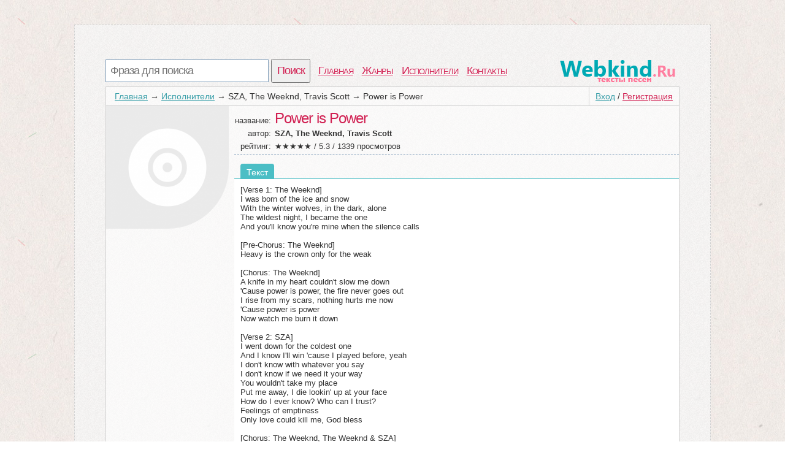

--- FILE ---
content_type: text/html; charset=utf-8
request_url: http://webkind.ru/3949-tekst-pesni-power-is-power-sza-the-weeknd-travis-scott.html
body_size: 3292
content:
<!DOCTYPE html>
<html>
<head>
<title>Текст песни Power is Power, слова песни</title>
<meta http-equiv=Content-Type content="text/html;charset=utf-8">
<meta name="keywords" content="Куплет, SZA, The Weeknd, Travis Scott, припев, клип">
<meta name="description" content="Страница с текстом из Power is Power под исполнением SZA, The Weeknd, Travis Scott. [Verse 1: The Weeknd] I was born of the ice and snow With the winter wolves, in the dark, alone The wildest night, I became the one And you'll know you're mine when the silence calls  [Pre-Chorus: The Weeknd] Heavy is the crown only for the weak  [Chorus:...">
<meta name=viewport content="width=device-width, initial-scale=1">
<link rel="stylesheet" type="text/css" href="/css/all.css" />
<link rel="stylesheet" type="text/css" href="/css/login.css" />
</head>
<body itemscope itemtype="http://schema.org/WebPage">
	<div id="first">
		<div id="top">
			<div id="searchform">
				<form id="search" action="/search">
						<input type="text" id="q" name="q" placeholder="Фраза для поиска" />
						<input type="submit" id="searchbutton" value="Поиск" />
				</form>
			</div>
			<div id="menu"><a href="/">Главная</a><a href="/genres">Жанры</a><a href="/artist">Исполнители</a><a href="/contacts.html">Контакты</a></div>
			<a href="/" id="logo"></a>
		</div>
		<div id="content">
				<div id="login_button"><a href="/login" id="a_login" class="a_login">Вход</a> / <a href="/registration" id="a_registration" class="a_registration">Регистрация</a>
	</div>
			
			<div id='crumbs'><a href='/'>Главная</a>→<a href='/artist'>Исполнители</a>→<span>SZA, The Weeknd, Travis Scott</span>→<span>Power is Power</span></div>
					<div class="title_artist">
			<div id="left_col"><img class="img_cover" src="/lastfm/i/n0/9dc8997fd84e73971740f04d18270a30"></div>
			<div id="right_col">
				<div class="main_artist">
					<span class="t_left">название: </span><h1>Power is Power</h1><br />
					<span class="t_left">автор: </span><h2>SZA, The Weeknd, Travis Scott</h2><br />
					
					<div itemprop="aggregateRating" itemscope itemtype="http://schema.org/AggregateRating"><span class="t_left">рейтинг: </span>★★★★★ / <span itemprop="ratingValue">5.3</span> / <span itemprop="reviewCount">1339</span> просмотров</div>
				</div>	
							<ul id='tabs_title'><li id='tab_tekst_pesni' class='activ'>Текст</li></ul>
			<div id='tabs'>
				<div id='tekst_pesni'>         
					<pre>[Verse 1: The Weeknd]
I was born of the ice and snow
With the winter wolves, in the dark, alone
The wildest night, I became the one
And you'll know you're mine when the silence calls

[Pre-Chorus: The Weeknd]
Heavy is the crown only for the weak

[Chorus: The Weeknd]
A knife in my heart couldn't slow me down
'Cause power is power, the fire never goes out
I rise from my scars, nothing hurts me now
'Cause power is power
Now watch me burn it down

[Verse 2: SZA]
I went down for the coldest one
And I know I'll win 'cause I played before, yeah
I don't know with whatever you say
I don't know if we need it your way
You wouldn't take my place
Put me away, I die lookin' up at your face
How do I ever know? Who can I trust?
Feelings of emptiness
Only love could kill me, God bless

[Chorus: The Weeknd, The Weeknd & SZA]
A knife in my heart
Couldn't slow me down (Couldn't slow me down)
'Cause power is power ('Cause power is power)
The fire never goes out
I rise from my scars
Nothing hurts me now (Nothing hurts me now)
'Cause power is power ('Cause power is power)
Now watch me burn it down

[Verse 3: Travis Scott]
Breathe, feel the air that I breathe (Yeah)
Air that I, air that I breathe (Ooh)
Who's hotter? Been a monster with a crown (Ooh)
Soul-swapper, high water, keep your head up, you might drown (Ooh)
Hit as well, it's way colder, by the day, we count it down
Been around, just been waitin' up, she gon' come around
I took a drag, bust it out the gate, smile lil baby, slay
I wore a flag, put that on my face, ain't nobody safe
Lift the mask, they gon' have to see what they can't erase
I took a life, so I took it back (Do-do-do-do-do, yeah)
Danger's on my mind (Ah)
Ain't no knife, dagger, bullet that can do it
'Fore you even know, oh, yeah, she'll do it, yeah, yeah (Ah)

[Pre-Chorus: SZA]
Heavy is the crown, but never for a queen (Oh yeah)

[Chorus: SZA & The Weeknd, The Weeknd, & Travis Scott]
A knife in my heart
It couldn't slow me down (Couldn't slow me down)
'Cause power is power ('Cause power is power)
The fire never goes out (Oh)
I rise from my scars (Yeah)
Nothing hurts me now (Nothing hurts me now)
'Cause power is power ('Cause power is power)
Now watch me burn it down (Ooh, yeah, yeah)
Now watch me burn it down</pre>  
                    
					<a href="http://mp3.textosos.ru/music/SZA%2C+The+Weeknd%2C+Travis+Scott+Power+is+Power/" target="_blank"><div class="dropbutton">
						<div class="grey">
								<img src="/css/img/arrow.png" />
						</div>
						<div class="grey">
						Послушать/Cкачать эту песню
						</div>
						<div class="light">
							Mp3 320kbps <span>на стороннем сайте</span>
						</div>
					</a>
					<br>
					
					</div>
			</div>	
				
					<div id='video_pesni'>
	<div id="you_tv"></div>
	<script>
	setTimeout(function(){ document.getElementById("you_tv").innerHTML = '		<iframe width="90%" height="315" src="https://www.youtube.com/embed/BjtVsqAyjS8" frameborder="0" allowfullscreen></iframe>';},6000);
	</script>
	</div>
				<div id="comm_box">
	<span class='com_t'>А как ты думаешь, о чем песня <b>"Power is Power"</b> ?</span> <span class="login-popup-warning"></span>
		
	<div class='com_form'>
		<form name="comment" id="form_com" action="" method="post">
			<div style="padding:0px 14px 0px 0px;">
			<textarea name="com" id="com" placeholder="Напиши о чем эта песня"></textarea>
			</div>
			<input type="hidden" name="comment_id" value="3949">
			<input type="hidden" name="docom" value="1">
			<a href="/registration" onclick="javascript:login_form();com_add=true;return false;" class="supbut">Отправить</a>
		</form>
	</div>
</div>
				<div style="clear:both;"></div>
			</div>
		</div>
		<div style="clear:both;"></div>
						<div id="vid_vpaut_div" style="display:inline-block;width:600px;height:320px" vid_vpaut_pl="8591"></div><script type="text/javascript" src="https://videoroll.net/js/vid_vpaut_script.js" async></script>
		</div>
			
			
		<div id="p-left">
		</div>
		<div id="p-right">
			<!--LiveInternet counter-->
			<script type="text/javascript"><!--
			document.write("<a href='//www.liveinternet.ru/click' "+
			"target=_blank><img src='//counter.yadro.ru/hit?t44.1;r"+
			escape(document.referrer)+((typeof(screen)=="undefined")?"":
			";s"+screen.width+"*"+screen.height+"*"+(screen.colorDepth?
			screen.colorDepth:screen.pixelDepth))+";u"+escape(document.URL)+
			";"+Math.random()+
			"' alt='' title='LiveInternet' "+
			"border='0' width='10' height='10'><\/a>")
						//--></script>
			
			<!--/LiveInternet-->
		2010-2020 © <a href="/" style="color:#555555">WebKind.Ru</a> Тексты песен
		</div>
	</div>
	<script type="text/javascript">
      window.onload = function() {
        var frm = document.getElementById('childFrame');
        var win = frm.contentWindow || (frm.contentDocument && frm.contentDocument.parentWindow) || (frm.document && frm.document.parentWindow);
        if (win) win.parent = null;
      }
    </script>
		<script type="text/javascript" src="http://webkind.ru/js/login_form.js"></script>
	<script type="text/javascript" src="http://webkind.ru/js/login.js"></script>
</body>
</html>


--- FILE ---
content_type: application/javascript
request_url: http://webkind.ru/js/login.js
body_size: 2960
content:
//window.onload = function(){
	var com_add = false;
	function getXmlHttp(){
	  var xmlhttp;
	  try {
		xmlhttp = new ActiveXObject("Msxml2.XMLHTTP");
	  } catch (e) {
		try {
		  xmlhttp = new ActiveXObject("Microsoft.XMLHTTP");
		} catch (E) {
		  xmlhttp = false;
		}
	  }
	  if (!xmlhttp && typeof XMLHttpRequest!='undefined') {
		xmlhttp = new XMLHttpRequest();
	  }
	  return xmlhttp;
	}
	function login_form(){
		document.getElementById('login-popup').style.display='block';
		document.getElementById('front').style.display='block';
		document.getElementById('captchaimg').src='/engine/modules/captcha.php';
		return false;
	}
	var req = getXmlHttp();
	var login = document.getElementById('a_login')
	if(login)login.onclick=function(){login_form();return false;
	}
	var registration = document.getElementById('a_registration')
	if(registration)registration.onclick=function(){login_form();return false;
	}
	var logout = document.getElementById('a_logout')
	if(logout)logout.onclick=function(){
		req.onreadystatechange = function() {
			if (req.readyState == 4) {
				if(req.status == 200) {
					document.getElementById('login-popup').style.display='block';
					document.getElementById('front').style.display='block';
					setTimeout(function() { window.location = window.location; }, 2000);
					
				}
			}
		}
		req.open('GET', '/engine/modules/logout_ajax.php', true);
		req.send(null);
		return false;
	}
	var div = document.getElementById('login-popup');
	var el = div.getElementsByTagName('*');
	var act = '';

	for(var i=0; i<el.length; i++){
		act = el[i].getAttribute('data-action');
		if(act == 'auth:webkind'){
			el[i].onclick=function(){	
				document.getElementById('login-by-social').style.display='none';
				document.getElementById('login-by-email').style.display='block';
				document.getElementById('login-form-forget-password').style.display='none';
			}
		}
		if(act == 'auth:close-popup'){
			el[i].onclick=function(){	
				document.getElementById('login-popup').style.display='none';
				document.getElementById('front').style.display='none';
				com_add = false;
				return false;
			}
		}
		if(act == 'auth:restorepassword-form'){
			el[i].onclick=function(){	
				document.getElementById('login-by-social').style.display='none';
				document.getElementById('login-by-email').style.display='none';
				document.getElementById('login-form-forget-password').style.display='block';
			}
		}
		if(act == 'auth:sociallogin'){
			el[i].onclick=function(){	
				document.getElementById('login-by-social').style.display='block';
				document.getElementById('login-by-email').style.display='none';
				document.getElementById('login-form-forget-password').style.display='none';
			}
		}
		if(act == 'auth:regbyemail'){
			el[i].onclick=function(){	
				var co = 0;
				var post = '';
				/*var name = document.getElementById('login-regbyemail-firstname').value;
				var regexp = /^[a-z]([0-9a-z_])+$/i
				var err = document.getElementById('login-regbyemail-firstname-err');
				if ( name.length > 16 || name.length < 3 ){
					err.innerHTML = 'От 3 до 16 символов!';
				}else if(!(regexp.test(name))){
					err.innerHTML = 'Имя может включать латинские буквы, цифр, подчёркивание и начинается с буквы!';
				}else{
					err.innerHTML = '';
					post += 'name='+encodeURIComponent(name);
					co++;
				}*/
				
				var name = document.getElementById('login-regbyemail-email').value;
				var regexp = /^((([a-z]|\d|[!#\$%&'\*\+\-\/=\?\^_`{\|}~]|[\u00A0-\uD7FF\uF900-\uFDCF\uFDF0-\uFFEF])+(\.([a-z]|\d|[!#\$%&'\*\+\-\/=\?\^_`{\|}~]|[\u00A0-\uD7FF\uF900-\uFDCF\uFDF0-\uFFEF])+)*)|((\x22)((((\x20|\x09)*(\x0d\x0a))?(\x20|\x09)+)?(([\x01-\x08\x0b\x0c\x0e-\x1f\x7f]|\x21|[\x23-\x5b]|[\x5d-\x7e]|[\u00A0-\uD7FF\uF900-\uFDCF\uFDF0-\uFFEF])|(\\([\x01-\x09\x0b\x0c\x0d-\x7f]|[\u00A0-\uD7FF\uF900-\uFDCF\uFDF0-\uFFEF]))))*(((\x20|\x09)*(\x0d\x0a))?(\x20|\x09)+)?(\x22)))@((([a-z]|\d|[\u00A0-\uD7FF\uF900-\uFDCF\uFDF0-\uFFEF])|(([a-z]|\d|[\u00A0-\uD7FF\uF900-\uFDCF\uFDF0-\uFFEF])([a-z]|\d|-|\.|_|~|[\u00A0-\uD7FF\uF900-\uFDCF\uFDF0-\uFFEF])*([a-z]|\d|[\u00A0-\uD7FF\uF900-\uFDCF\uFDF0-\uFFEF])))\.)+(([a-z]|[\u00A0-\uD7FF\uF900-\uFDCF\uFDF0-\uFFEF])|(([a-z]|[\u00A0-\uD7FF\uF900-\uFDCF\uFDF0-\uFFEF])([a-z]|\d|-|\.|_|~|[\u00A0-\uD7FF\uF900-\uFDCF\uFDF0-\uFFEF])*([a-z]|[\u00A0-\uD7FF\uF900-\uFDCF\uFDF0-\uFFEF])))\.?$/i
				var err = document.getElementById('login-regbyemail-email-err');
				if ( name.length > 80 || name.length < 4 ){
					err.innerHTML = 'От 4 до 80 символов!';
				}else if(!(regexp.test(name))){
					err.innerHTML = 'Некорректный Email!';
				}else{
					err.innerHTML = '';
					post += 'email='+encodeURIComponent(name);
					co++;
				}
				
				name = document.getElementById('login-regbyemail-password').value;
				regexp = /^([0-9a-zA-Z])+$/
				err = document.getElementById('login-regbyemail-password-err');
				if ( name.length > 16 || name.length < 5 ){
					err.innerHTML = 'От 5 до 16 символов!';
				}else if(!(regexp.test(name))){
					err.innerHTML = 'Пароль может состоять только из латинских букв и цифр!';
				}else{
					err.innerHTML = '';
					post += '&pass='+encodeURIComponent(name);
					co++;
				}
				
				name = document.getElementById('login-regbyemail-captcha').value;
				regexp = /^[0-9]{10}$/i
				err = document.getElementById('login-regbyemail-captcha-err');
				if(!(regexp.test(name))){
					err.innerHTML = 'Ровно 10 цифр!';
				}else{
					err.innerHTML = '';
					post += '&captcha='+encodeURIComponent(name);
					co++;
				}
				if(co == 3){
					document.getElementById('login-popup-warning-box').style.display = 'none';
					document.getElementById('login-popup-warning-box').innerHTML = '';
					req.onreadystatechange = function() {
						if (req.readyState == 4) {
							if(req.status == 200) {
								var res = eval('(' + req.responseText + ')');
								if(res.status == 'false'){
									document.getElementById('login-popup-warning-box').style.display = 'block';
									document.getElementById('login-popup-warning-box').innerHTML = res.text;
								}else if(res.status == 'true'){
									document.getElementById('login-staff-block').innerHTML = '<h2>Благодарим Вас за успешную регистрацию!</h2>';
									if(com_add && document.getElementById("form_com"))document.getElementById("form_com").submit();
									else setTimeout(function() { window.location = window.location; }, 2000);
								}
							}
						}
					}
					req.open('POST', '/engine/modules/reg_ajax.php', true);
					req.setRequestHeader('Content-type', 'application/x-www-form-urlencoded');
					req.send(post);
				}
			}
		}
		
		if(act == 'auth:loginbyemail'){		
			el[i].onclick=function(){	
				var co = 0;
				var post = '';
				var name = document.getElementById('login-by-email-email').value;
				var regexp = /^((([a-z]|\d|[!#\$%&'\*\+\-\/=\?\^_`{\|}~]|[\u00A0-\uD7FF\uF900-\uFDCF\uFDF0-\uFFEF])+(\.([a-z]|\d|[!#\$%&'\*\+\-\/=\?\^_`{\|}~]|[\u00A0-\uD7FF\uF900-\uFDCF\uFDF0-\uFFEF])+)*)|((\x22)((((\x20|\x09)*(\x0d\x0a))?(\x20|\x09)+)?(([\x01-\x08\x0b\x0c\x0e-\x1f\x7f]|\x21|[\x23-\x5b]|[\x5d-\x7e]|[\u00A0-\uD7FF\uF900-\uFDCF\uFDF0-\uFFEF])|(\\([\x01-\x09\x0b\x0c\x0d-\x7f]|[\u00A0-\uD7FF\uF900-\uFDCF\uFDF0-\uFFEF]))))*(((\x20|\x09)*(\x0d\x0a))?(\x20|\x09)+)?(\x22)))@((([a-z]|\d|[\u00A0-\uD7FF\uF900-\uFDCF\uFDF0-\uFFEF])|(([a-z]|\d|[\u00A0-\uD7FF\uF900-\uFDCF\uFDF0-\uFFEF])([a-z]|\d|-|\.|_|~|[\u00A0-\uD7FF\uF900-\uFDCF\uFDF0-\uFFEF])*([a-z]|\d|[\u00A0-\uD7FF\uF900-\uFDCF\uFDF0-\uFFEF])))\.)+(([a-z]|[\u00A0-\uD7FF\uF900-\uFDCF\uFDF0-\uFFEF])|(([a-z]|[\u00A0-\uD7FF\uF900-\uFDCF\uFDF0-\uFFEF])([a-z]|\d|-|\.|_|~|[\u00A0-\uD7FF\uF900-\uFDCF\uFDF0-\uFFEF])*([a-z]|[\u00A0-\uD7FF\uF900-\uFDCF\uFDF0-\uFFEF])))\.?$/i
				var err = document.getElementById('login-by-email-email-err');
				if ( name.length > 80 || name.length < 4 ){
					err.innerHTML = 'От 4 до 80 символов!';
				}else if(!(regexp.test(name))){
					err.innerHTML = 'Некорректный Email!';
				}else{
					err.innerHTML = '';
					post += 'email='+encodeURIComponent(name);
					co++;
				}
				
				name = document.getElementById('login-by-email-password').value;
				regexp = /^([0-9a-zA-Z])+$/
				err = document.getElementById('login-by-email-password-err');
				if ( name.length > 16 || name.length < 5 ){
					err.innerHTML = 'От 5 до 16 символов!';
				}else if(!(regexp.test(name))){
					err.innerHTML = 'Пароль может состоять только из латинских букв и цифр!';
				}else{
					err.innerHTML = '';
					post += '&pass='+encodeURIComponent(name);
					co++;
				}
				if(co == 2){
					document.getElementById('login-popup-warning-box').style.display = 'none';
					document.getElementById('login-popup-warning-box').innerHTML = '';
					req.onreadystatechange = function() {
						if (req.readyState == 4) {
							if(req.status == 200) {
								var res = eval('(' + req.responseText + ')');
								if(res.status == 'false'){
									document.getElementById('login-popup-warning-box').style.display = 'block';
									document.getElementById('login-popup-warning-box').innerHTML = res.text;
								}else if(res.status == 'true'){
									document.getElementById('login-staff-block').innerHTML = '<h2>Успешная авторизация!</h2>';
									if(com_add && document.getElementById("form_com"))document.getElementById("form_com").submit();
									else setTimeout(function() { window.location = window.location; }, 2000);
								}
							}
						}
					}
					req.open('POST', '/engine/modules/login_ajax.php', true);
					req.setRequestHeader('Content-type', 'application/x-www-form-urlencoded');
					req.send(post);
				}
			}
		}
		
		if(act == 'auth:restorepassword'){		
			el[i].onclick=function(){	
				var co = 0;
				var post = '';
				var name = document.getElementById('login-forget-email').value;
				var regexp = /^((([a-z]|\d|[!#\$%&'\*\+\-\/=\?\^_`{\|}~]|[\u00A0-\uD7FF\uF900-\uFDCF\uFDF0-\uFFEF])+(\.([a-z]|\d|[!#\$%&'\*\+\-\/=\?\^_`{\|}~]|[\u00A0-\uD7FF\uF900-\uFDCF\uFDF0-\uFFEF])+)*)|((\x22)((((\x20|\x09)*(\x0d\x0a))?(\x20|\x09)+)?(([\x01-\x08\x0b\x0c\x0e-\x1f\x7f]|\x21|[\x23-\x5b]|[\x5d-\x7e]|[\u00A0-\uD7FF\uF900-\uFDCF\uFDF0-\uFFEF])|(\\([\x01-\x09\x0b\x0c\x0d-\x7f]|[\u00A0-\uD7FF\uF900-\uFDCF\uFDF0-\uFFEF]))))*(((\x20|\x09)*(\x0d\x0a))?(\x20|\x09)+)?(\x22)))@((([a-z]|\d|[\u00A0-\uD7FF\uF900-\uFDCF\uFDF0-\uFFEF])|(([a-z]|\d|[\u00A0-\uD7FF\uF900-\uFDCF\uFDF0-\uFFEF])([a-z]|\d|-|\.|_|~|[\u00A0-\uD7FF\uF900-\uFDCF\uFDF0-\uFFEF])*([a-z]|\d|[\u00A0-\uD7FF\uF900-\uFDCF\uFDF0-\uFFEF])))\.)+(([a-z]|[\u00A0-\uD7FF\uF900-\uFDCF\uFDF0-\uFFEF])|(([a-z]|[\u00A0-\uD7FF\uF900-\uFDCF\uFDF0-\uFFEF])([a-z]|\d|-|\.|_|~|[\u00A0-\uD7FF\uF900-\uFDCF\uFDF0-\uFFEF])*([a-z]|[\u00A0-\uD7FF\uF900-\uFDCF\uFDF0-\uFFEF])))\.?$/i
				var err = document.getElementById('login-forget-email-err');
				if ( name.length > 80 || name.length < 4 ){
					err.innerHTML = 'От 4 до 80 символов!';
				}else if(!(regexp.test(name))){
					err.innerHTML = 'Некорректный Email!';
				}else{
					err.innerHTML = '';
					post += 'email='+encodeURIComponent(name);
					
					document.getElementById('login-popup-warning-box').style.display = 'none';
					document.getElementById('login-popup-warning-box').innerHTML = '';
					req.onreadystatechange = function() {
						if (req.readyState == 4) {
							if(req.status == 200) {
								var res = eval('(' + req.responseText + ')');
								if(res.status == 'false'){
									document.getElementById('login-popup-warning-box').style.display = 'block';
									document.getElementById('login-popup-warning-box').innerHTML = res.text;
								}else if(res.status == 'true'){
									document.getElementById('login-staff-block').innerHTML = '<h2>На Ваш Email отправлено сообщение с новым паролем!</h2>';
									setTimeout(function() { window.location = window.location; }, 2000);
								}
							}
						}
					}
					req.open('POST', '/engine/modules/restore_ajax.php', true);
					req.setRequestHeader('Content-type', 'application/x-www-form-urlencoded');
					req.send(post);
				}
			}
		}
		if(act == 'auth:vkontakte'){	
			el[i].onclick=function(){

			  function authInfo(response) {
				  if (response.session) {
					//console.log(response);
					req.onreadystatechange = function() {
						if (req.readyState == 4) {
							if(req.status == 200) {
								var res = eval('(' + req.responseText + ')');
								if(res.status == 'false'){
									document.getElementById('login-popup-warning-box').style.display = 'block';
									document.getElementById('login-popup-warning-box').innerHTML = res.text;
								}else if(res.status == 'true'){
									document.getElementById('login-staff-block').innerHTML = '<h2>Успешная авторизация!</h2>';
									if(com_add && document.getElementById("form_com"))document.getElementById("form_com").submit();
									else setTimeout(function() { window.location = window.location; }, 2000);
								}
							}
						}
					}
					req.open('GET', '/engine/modules/oauth_ajax.php?type=vk&name='+encodeURIComponent(response.session.user['first_name']+' '+response.session.user['last_name']), true);
					req.send(null);
				  } else {
					alert('Отмена авторизации!');
				  }
				}				
				VK.Auth.login(authInfo,65536+8192+2+4194304+524288+1024);
			}
		}
		if(act == 'auth:odnoklassniki'){
			el[i].onclick=function(){
				var link = 'https://connect.ok.ru/oauth/authorize?client_id='+'1236478464'+'&scope='+'VALUABLE_ACCESS'+'&response_type='+'code'+'&redirect_uri='+encodeURIComponent('http://webkind.ru/engine/modules/oauth_ajax.php?type=ok');
				
				var newWin = window.open(link,"","width="+screen.width/2+",height="+screen.height);
			}
		}
		if(act == 'auth:facebook'){
			el[i].onclick=function(){
				FB.login(function(response) {
					  if (response.status === 'connected') {
							FB.api('/me', function(response) {	
								req.onreadystatechange = function() {
									if (req.readyState == 4) {
										if(req.status == 200) {
											var res = eval('(' + req.responseText + ')');
											if(res.status == 'false'){
												document.getElementById('login-popup-warning-box').style.display = 'block';
												document.getElementById('login-popup-warning-box').innerHTML = res.text;
											}else if(res.status == 'true'){
												document.getElementById('login-staff-block').innerHTML = '<h2>Успешная авторизация!</h2>';
												if(com_add && document.getElementById("form_com"))document.getElementById("form_com").submit();
												else setTimeout(function() { window.location = window.location; }, 2000);
											}
										}
									}
								}
								req.open('GET', '/engine/modules/oauth_ajax.php?type=fb&name='+encodeURIComponent(response['name'])+'&fbid='+response['id'], true);
								req.send(null);
							});
					  }else {
						alert('Отмена авторизации!');
					  }
				 }, {scope: 'public_profile,email'});
			}
		}
	}
	
	var inte = document.getElementById('interesting');
	var ishod = inte.offsetHeight;
	var psize =  110;
	if(ishod>psize){
		inte.style.paddingBottom = "30px";
		inte.innerHTML +=  '<p id="fuller" data-action="small">подробнее</p>';
		inte.style.height = psize + 'px';
		var fuller = document.getElementById('fuller');
		fuller.onclick=function(){
			var ftype = this.getAttribute('data-action');
			if(ftype == 'small'){
				inte.style.height = 'auto';
				this.innerHTML = 'свернуть';
				this.setAttribute('data-action','big');				
			}else{
				inte.style.height = psize + 'px';
				this.innerHTML = 'подробнее';
				this.setAttribute('data-action','small');		
			}
		}
	}
	var tab_tekst_pesni = document.getElementById('tab_tekst_pesni');
	var tab_perevod_pesni = document.getElementById('tab_perevod_pesni');
	tab_tekst_pesni.onclick=function(){
		tab_tekst_pesni.className='activ';
		tab_perevod_pesni.className='';
		document.getElementById('tekst_pesni').style.display='block';
		document.getElementById('perevod_pesni').style.display='none';
	}
	tab_perevod_pesni.onclick=function(){
		tab_tekst_pesni.className='';
		tab_perevod_pesni.className='activ';
		document.getElementById('tekst_pesni').style.display='none';
		document.getElementById('perevod_pesni').style.display='block';
	}
//}